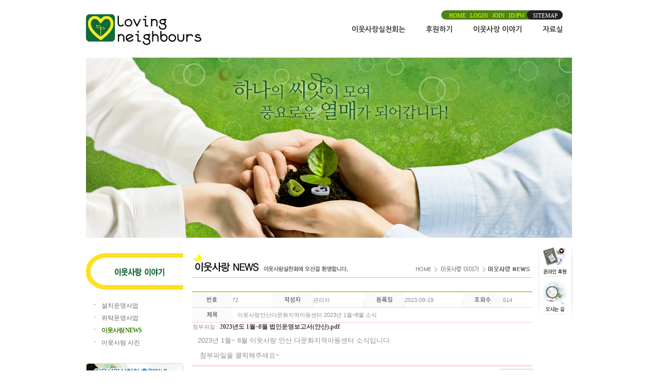

--- FILE ---
content_type: text/html
request_url: http://lovingneighbours.org/new2011/data/news.htm?tname=mul_news&mode=view&idx=72&page=1&key=&keystring=
body_size: 5953
content:
<!DOCTYPE html PUBLIC "-//W3C//DTD XHTML 1.0 Transitional//EN" "http://www.w3.org/TR/xhtml1/DTD/xhtml1-transitional.dtd">
<html xmlns="http://www.w3.org/1999/xhtml">
<head>
<meta http-equiv="Content-Type" content="text/html; charset=euc-kr" />
<title>사회복지법인 이웃사랑실천회</title>
<style type="text/css">
<!--
body {
	margin-left: 0px;
	margin-top: 0px;
}
-->
</style>
<script language="javascript">

function bluring()
{
if(event.srcElement.tagName=="A"||event.srcElement.tagName=="IMG")document.body.focus();
}
document.onfocusin=bluring
</script>
<style type="text/css">
a,img,input{selector-dummy: expression(this.hideFocus=true);}

</style>

<script type="text/javascript" src="https://ajax.googleapis.com/ajax/libs/jquery/3.1.1/jquery.min.js"></script>
<script type="text/javascript" src="/js/swiper.min.js"></script>
<script type="text/javascript" src="/js/visual.js"></script>
<link href="../css/swiper.min.css" rel="stylesheet" type="text/css">
<link href="../css/header.css" rel="stylesheet" type="text/css">

<link href="../css/style.css" rel="stylesheet" type="text/css">
<link href="../conf/css.css" rel="stylesheet" type="text/css">
<script src="../conf/nakjava.js"></script>
</head>
<body>
<table width="100%" border="0" cellspacing="0" cellpadding="0">
  <!--메뉴-->
  <tr>
    <td align="center" valign="bottom"><table width="990" border="0" cellspacing="0" cellpadding="0">
      <tr>
        <td width="22">&nbsp;</td>
        <td width="946" valign="top"><table width="946" border="0" cellspacing="0" cellpadding="0">
          <tr>
            <td width="274" valign="top"><table width="274" border="0" cellspacing="0" cellpadding="0">
              <tr>
                <td width="225"><table width="225" border="0" cellspacing="0" cellpadding="0">
                  <tr>
                    <td height="19">&nbsp;</td>
                  </tr>
                  <tr>
                    <td width="225" height="76"><a href="/new2011/index.htm"><img src="../images/introduction/logo_03.jpg" width="225" height="76" border="0"></a></td>
                  </tr>
                  <tr>
                    <td height="17">&nbsp;</td>
                  </tr>
                </table></td>
                <td width="49" height="112">&nbsp;</td>
              </tr>
            </table></td>
            <!--
			<//!--상단메뉴플래시--//>
            <td width="672" height="112" valign="top">
						<script language="JavaScript">writeObject('../flash/top_menu.swf?pageNum=1&subNum=1', '672','112',  'transparent' )</script>
            </td>
            <!--상단메뉴플래시--//>
			-->

			<td width="672" height="112" valign="top">
			
			<!-- headerNew -->
			<div class="headerNew">
				<div class="topMenu">
					<ul>
						<li><a href="/">HOME</a></li>
												<li><a href="../membership/login.htm">LOGIN</a></li>
						<li><a href="../membership/join.htm">JOIN</a></li>
						<li><a href="../membership/id.htm">ID/PW</a></li>
												<li class="siteMap"><a href="../membership/sitemap.htm">SITEMAP</a></li>
					</ul>
				</div><!--// topMenu END -->
				<div class="gnb">
					<ul>
						<li><a href="#n">이웃사랑실천회는</a>
							<ul class="sub s01">
								<li><a href="../introduction/greetings.htm">이사장 인사말</a></li>
								<li><a href="../introduction/organization.htm">법인사업소개 및 이사진</a></li>
								<li><a href="../introduction/map.htm">오시는 길</a></li>
							</ul>
						</li>
						<li><a href="#n">후원하기</a>
							<ul class="sub s02">
								<li><a href="../boost/boost.htm">후원안내 및 내역확인</a></li>
							</ul>
						</li>
						<li><a href="#n">이웃사랑 이야기</a>
							<ul class="sub s03">
								<li><a href="../network/center.htm">설치운영사업</a></li>
								<!--
								<li><a href="../network/center_01.htm">설치운영사업-청소년복지</a></li>
								<li><a href="../network/center_02.htm">해외사업</a></li>
								-->
								<li><a href="../network/center_03.htm">위탁운영사업</a></li>
								<li><a href="../data/news.htm">이웃사랑 NEWS</a></li>
								<li><a href="../data/photo.htm">이웃사랑 사진</a></li>
							</ul>
						</li>
						<li><a href="#n">자료실</a>
							<ul class="sub s04">
								<li><a href="../data/notice.htm">공지사항</a></li>
								<li><a href="../data/notice_01.htm">복지뉴스</a></li>
								<li><a href="../data/press.htm">In the Press</a></li>
								<!--
								<li><a href="../data/news.htm">이웃사랑 NEWS</a></li>
								<li><a href="../data/photo.htm">사진자료</a></li>
								<li><a href="../data/newsletter.htm">소식지</a></li>
								-->
							</ul>
						</li>
					</ul>
				</div>
			</div>
			<!--// headerNew END -->
			</td>

          </tr>
        </table></td>
        <td width="22">&nbsp;</td>
      </tr>
    </table></td>
  </tr>
  <!--메뉴-->
  <!--상단이미지-->
  <tr>
    <td align="center" valign="bottom"><table width="990" border="0" cellspacing="0" cellpadding="0">
      <tr>
        <td width="22">&nbsp;</td>
        <!--
		<td width="946" height="226" valign="top"><script language="JavaScript">writeObject('../flash/sub_img.swf', '946','226',  'transparent' )</script></td>
		-->
		<td width="946" height="226" valign="top"><img src="/new2011/images/main/main_img03.jpg" /></td>
        <td width="22">&nbsp;</td>
      </tr>
    </table></td>
  </tr>
  <!--상단이미지-->
  <tr>
    <td align="center"><table width="990" border="0" cellspacing="0" cellpadding="0">
      <tr>
        <td width="22">&nbsp;</td>
        <!--서브메뉴-->
        <td width="180" valign="top"><table width="189" border="0" cellspacing="0" cellpadding="0" style="padding-top:30px">
          <tr>
            <td><img src="../images/network/left_title_03.gif" width="189" height="75" /></td>
          </tr>
          <tr>
            <td width="189" height="98"><!--<script language="JavaScript">writeObject('../flash/left_menu_d01.swf?pageNum=4', '189','168',  'transparent' )</script>-->
				<ul class="lnb">
					<!--
					<li><a href="/new2011/data/notice.htm">공지사항</a></li>
					<li><a href="/new2011/data/notice_01.htm">복지뉴스</a></li>
					<li><a href="/new2011/data/press.htm">In the Press</a></li>
					<li class="on"><a href="/new2011/data/news.htm">이웃사랑 NEWS</a></li>
					<li><a href="/new2011/data/photo.htm">사진자료</a></li>
					<li><a href="/new2011/data/newsletter.htm">소식지</a></li>
					-->
					<li><a href="/new2011/network/center.htm">설치운영사업</a></li>
					<li><a href="/new2011/network/center_03.htm">위탁운영사업</a></li>
					<li class="on"><a href="/new2011/data/news.htm">이웃사랑 NEWS</a></li>
					<li><a href="/new2011/data/photo.htm">이웃사랑 사진</a></li>
				</ul>
			</td>
          </tr>
          <tr>
            <td><table width="100" border="0" cellspacing="0" cellpadding="0">
  <tr>
    <td><img src="../images/introduction/left_03.jpg" width="189" height="100" /></td>
  </tr>
</table>
</td>
          </tr>
        </table></td>
        <!--서브메뉴-->
        <td width="757" valign="top"><table width="757" border="0" cellspacing="0" cellpadding="0" style="padding-top:30px">
          <tr>
            <td width="17">&nbsp;</td>
            <!--내용전체-->
            <td width="661"><table width="661" border="0" cellspacing="0" cellpadding="0">
              <!--내용타이틀-->
              <tr>
                <td><img src="../images/data/body_title_21.gif" width="661" height="54" /></td>
              </tr>
              <!--내용타이틀-->
              <!--내용-->
              <tr>
                <td><meta http-equiv="Content-Type" content="text/html; charset=euc-kr">
<script language="JavaScript">
<!--
	function deleteAiticle(){
		/*
		if(document.view.pass.value==''){
			alert('비밀번호를 입력하세요.');
			document.view.pass.focus();
			return;
		}
		*/
		var a = confirm("삭제하시겠습니까?");
		if(a) {
			document.view.submit();
		}else{
			return;
		}
	}
	function deleteAiticle2(){
		
		if(document.view.passwd.value==''){
			alert('비밀번호를 입력하세요.');
			document.view.passwd.focus();
			return;
		}
		var a = confirm("삭제하시겠습니까?");
		if(a) {
			document.view.submit();
		}else{
			return;
		}
	}
	

 function checkDelReply(){		
	var  f = document.coDelFrm;

	if(!f.co_pass.value){
		alert('비밀번호를 입력하세요');
		f.co_pass.focus();
		return false;
	} 
}

function doCommentDelete(seq, e)
{
	getPassLayer(seq, e);
	return false;
}

function PassInputClose()
{
	document.getElementById('PassCheckLayer').style.display = 'none';
}

function getPassLayer(seq, e){
	if(!x) var x = e.pageX ? e.pageX : document.body.scrollLeft+event.clientX;
	if(!y) var y = e.pageY ? e.pageY : document.body.scrollTop+event.clientY;
	var l = document.getElementById('PassCheckLayer');
	var f = document.coDelFrm;

	l.style.display = 'block';
	l.style.left = x - 200;
	l.style.top  = y + 20;

	f.seq.value    = seq;	
}


function doCommentDelete2(seq)
{
	var a = confirm("삭제하시겠습니까?");
	if(a) location.href="../jc_board/new_complete.php?mode=replyDel&tname=mul_news&idx=72&page=1&seq="+seq+"&preReferer2=%2Fnew2011%2Fdata%2Fnews.htm%3Ftname%3Dmul_news%26mode%3Dview%26idx%3D72%26page%3D1%26key%3D%26keystring%3D";
}

 function ViewAiticle(tname, vmode, idx, url){
	var a = confirm('추천하시겠습니까?');
	if(a) 		location.href="../jc_board/new_complete.php?tname="+tname+"&vmode="+vmode+"&idx="+idx+"&url="+url;
}

//-->
</script> 
<style type="text/css">
.tb2_line0 { background-color:#BCBCBC }
.tb2_line01 { background-color:#D2C747 }
.tb2_line02 { background-color:#81BFC7 }
.tb2_line03 { background-color:#5DCD94 }
.tb2_line04 { background-color:#E3B479 }
.tb2_line05 { background-color:#B179C0}
.tb2_line06 { background-color:#008396}
.tb2_line07 { background-color:#DDC2A3}
.tb2_line08 { background-color:#C90900}
.tb2_line09 { background-color:#98A0B3}
.tb2_line010 { background-color:#FF00CC}
.tb2_line011 { background-color:#009900}
.tb2_line012 { background-color:}


.tb_line02 { background-color:#DBDBDB; height:2 }
.tb_line03 { background-color:#E6E6E6; height:1 }
.tb_bg01 {background-color:#FAFAFA }

.box01 {font-size:12px; font-family:arial; border:1px solid #D0D6B9; background-Color:#FFFFFF} /*방문자 수*/
.box02 {font-size:12px; color:#2E8B00; font-family:arial; border:1px solid #C1C1C1; background-Color:#FFFFFF} /*질문*/
.box03 {font-size:12px; color:#2E2E2E; font-family:arial; border:1px solid #C1C1C1; background-Color:#f7f7f7} /*게시판2폼*/


a:link {
	font-size: 12px; color: #444444; font-family: 굴림; text-decoration: none
}
a:visited {
	font-size: 12px; color: #444444; font-family: 굴림; text-decoration: none
}
a:hover {
	font-size: 12px; color: #a60e11; font-family: 굴림; text-decoration: none
}
</style>
<table width="100%" border="0" cellpadding="0" cellspacing="0">


<form name='view' method='post' action='../jc_board/new_complete.php'>
	<input type="hidden" name="idx" value="72">
	<input type="hidden" name="mode" value="delete">
	<input type="hidden" name="tname" value="mul_news">
	<input type="hidden" name="page" value="1">
	<input type="hidden" name="preReferer1" value="/new2011/data/news.htm?tname=mul_news&mode=view&idx=72&page=1&key=&keystring=">
	<input type="hidden" name="preReferer2" value="/new2011/data/news.htm">
	<input type="hidden" name="useLoginEnum" value="">
	<input type='hidden' name="user_id" value="">
	<input type="hidden" name="bbs_self_file" value="../data/news.htm">


<tr> 
		<td colspan="15" height="20"></td>
	  </tr>
<tr> 
  <td height="" align="center" valign="top"> <table border=0 cellspacing=0 cellpadding=0 width="100%">
	  <tr> 
		<td colspan="15" height="2" class="tb2_line01"></td>
	  </tr>
	  <tr> 
		<td colspan="15" height="1"></td>
	  </tr>
	  <tr height="28"> 
		<td width="70" align="center" class="tb_bg01"><img src="http://lovingneighbours.org/new2011/jc_board/img/tb_no.gif"></td>
		<td width="1" valign="bottom"><img src="http://lovingneighbours.org/new2011/jc_board/img/tb_bar.gif" width="1" height="15"></td>
		<td width="70" style="padding-left:10">72</td>
		<td width="1" valign="bottom"><img src="http://lovingneighbours.org/new2011/jc_board/img/tb_bar.gif" width="1" height="15"></td>
		<td width="70" align="center" class="tb_bg01"><img src="http://lovingneighbours.org/new2011/jc_board/img/tb_writer.gif"></td>
		<td width="1" valign="bottom"><img src="http://lovingneighbours.org/new2011/jc_board/img/tb_bar.gif" width="1" height="15"></td>
		<td width="88" style="padding-left:10">관리자</td>
		<td width="1" valign="bottom"><img src="http://lovingneighbours.org/new2011/jc_board/img/tb_bar.gif" width="1" height="15"></td>
		<td width="70" align="center" class="tb_bg01"><img src="http://lovingneighbours.org/new2011/jc_board/img/tb_startday.gif"></td>
		<td width="1" valign="bottom"><img src="http://lovingneighbours.org/new2011/jc_board/img/tb_bar.gif" width="1" height="15"></td>
		<td width="100" style="padding-left:10">2023-09-19</td>
		<td width="1" valign="bottom"><img src="http://lovingneighbours.org/new2011/jc_board/img/tb_bar.gif" width="1" height="15"></td>
		<td width="70" align="center" class="tb_bg01"><img src="http://lovingneighbours.org/new2011/jc_board/img/tb_hit.gif"></td>
		<td width="1" valign="bottom"><img src="http://lovingneighbours.org/new2011/jc_board/img/tb_bar.gif" width="1" height="15"></td>
		<td width="50" style="padding-left:10">514</td>
	  </tr>
	  <tr>
			<td colspan="15" height="1" bgcolor="#FFCCCC"></td>
	  </tr>
	  <tr height="28"> 
		<td width="70" class="tb_bg01" align="center"><img src="http://lovingneighbours.org/new2011/jc_board/img/tb_title.gif"></td>
		<td width="1" valign="bottom"><img src="http://lovingneighbours.org/new2011/jc_board/img/tb_bar.gif" width="1" height="15"></td>
		<td colspan="13" style="padding-left:10px" class="fc_green" align="left">이웃사랑안산다문화지역아동센터 2023년 1월~8월 소식</td>
	  </tr>
	  <tr>
			<td colspan="15" height="1" bgcolor="#FFCCCC"></td>
	  </tr>
	  <tr> 
		<td colspan="15" style="padding:5"> 
		  <!----- 이미지의 가로 크기는 450으로 고정, 클릭시 실제 크기로 팝업창 열림 ----->
		  <table border="0" cellspacing="1" width="100%">


 		  	<tr bgcolor="">
		  		<td align="left">
				
			 첨부파일 : <a href="../jc_board/new_down.php?tname=mul_news&idx=72&kn=1" onfocus="this.blur()"><b>2023년도 1월~8월 법인운영보고서(안산).pdf</b></a><P>
				</td>
		  	</tr>
		  	<tr bgcolor="">
		  		<td align="left" style="padding-top:10px;padding-left:10px;padding-bottom:10px;padding-right:10px;"><head><style>body{font-family: Tahoma,Verdana,Arial;font-size: 11px;color: #555555;margin: 0px}td{font-size :11px; font-family: Tahoma,Verdana,Arial;}p{margin-top:1px;margin-bottom:1px;}</style>


</head><body marginwidth="0" marginheight="0"><p style="font-size: 12px;"><font size="2">2023년 1월~ 8월 이웃사랑 안산 다문화지역아동센터 소식입니다.</font></p><p style="font-size: 12px;"><br><font size="2">&nbsp;첨부파일을 클릭해주세요~</font></p></body></td>
		  	</tr>
		  </table>


<!-- 추천버튼 -->


		  </td>
	  </tr>
	  <tr>
			<td colspan="15" height="1" bgcolor="#FFCCCC"></td>
	  </tr>
	  
		

	  
	  <tr>
			<td colspan="15" height="1" bgcolor="#FFCCCC"></td>
	  </tr>
	</table></td>
</tr>
<tr>
  <td height="5"></td>
</tr>
<tr> 
  <td height="30" align="right" valign="top"> 

		<table width="100%" border="0" cellspacing="0" cellpadding="0">
			<tr> 
<!-- 리스트 -->
<td align="right" style="padding: 5 5 5 18"><a href="?tname=mul_news&page=1&key=&keystring="><img src="http://lovingneighbours.org/new2011/jc_board/img/btn_alllist.gif" width="61" height="20" border="0"></a></td>
			</tr>
<tr>
  <td height="5"></td>
</tr>
			<tr>
			<td colspan="15" height="2" bgcolor="#FFCCCC"></td>
	  </tr>

</form>
		</table>





	<table border=0 cellspacing=0 cellpadding=0 width="100%" class="tb_link">
	  <tr> 
		<td height="20"></td>
	  </tr>
	  <tr>
			<td colspan="15" height="1" bgcolor="#FFCCCC"></td>
	  </tr>
	  <tr height="28"> 
		<td width="65" class="tb_bg01" align="center"><img src="http://lovingneighbours.org/new2011/jc_board/img/tb_prev.gif" width="41" height="11"></td>
		<td style="padding-left:10"> <a href="?tname=mul_news&mode=view&idx=71&page=1&key=&keystring=">누리봄다함께키움센터 2023년 1월~ 8월 소식</a></td>
	  </tr>
	 <tr>
			<td colspan="15" height="1" bgcolor="#FFCCCC"></td>
	  </tr>
	<tr height="28"> 
		<td class="tb_bg01" align="center"><img src="http://lovingneighbours.org/new2011/jc_board/img/tb_next.gif" width="41" height="11"></td>
		<td style="padding-left:10"> <a href="?tname=mul_news&mode=view&idx=73&page=1&key=&keystring=">도성다함께키움센터 2023년 5월~ 8월 소식</a></td>
	  </tr>
	  
	  <tr>
			<td colspan="15" height="1" bgcolor="#FFCCCC"></td>
	  </tr>
	</table></td>
</tr>
</table>
</td>
              </tr>
              <!--내용-->
            </table></td>
            <!--내용전체-->
            <td width="79" valign="top"><div id="quick" style="position:absolute; left:50%; margin-left:405px; top:470px; width:434; height:51px; z-index:99;">
        <table width="68" border="0" cellspacing="0" cellpadding="0">
  <tr>
    <td height="265" align="left" valign="top"><table width="68" border="0" cellspacing="0" cellpadding="0">
      <tr>
        <td><img src="../images/include/right_quick_01_01.gif" width="68" height="8" /></td>
      </tr>
      <tr>
        <td><table width="68" border="0" cellspacing="0" cellpadding="0">
          <tr>
            <td width="10"><img src="../images/include/right_quick_01_02.gif" width="10" height="130" /></td>
            <td width="45" valign="top"><table width="45" border="0" cellspacing="0" cellpadding="0">
<!--
              <tr>
                <td><a href="http://www.twitter.com/LovingNeighbour" target="_blank"><img src="../images/include/right_quick_01_03.gif" width="45" height="44" border="0" /></a></td>
              </tr>
              <tr>
                <td><img src="../images/include/right_quick_01_05.gif" width="45" height="14" /></td>
              </tr>
              <tr>
                <td><a href="http://www.facebook.com/lovingneibours" target="_blank"><img src="../images/include/right_quick_01_06.gif" width="45" height="43" border="0" /></a></td>
              </tr>
              <tr>
                <td><img src="../images/include/right_quick_01_07.gif" width="45" height="13" /></td>
              </tr>
              <tr>
                <td><a href="http://lovingneighbours.tistory.com/" target="_blank"><img src="../images/include/right_quick_01_08.gif" width="45" height="42" border="0" /></a></td>
              </tr>
              <tr>
                <td><img src="../images/include/right_quick_01_09.gif" width="45" height="13" /></td>
              </tr>
-->
			  <tr>
                <td><a href="/new2011/boost/boost.htm"><img src="../images/include/right_quick_01_10.gif" width="45" height="59" border="0" /></a></td>
              </tr>
              <tr>
                <td><img src="../images/include/right_quick_01_11.gif" width="45" height="8" /></td>
              </tr>
              <tr>
                <td><a href="/new2011/introduction/map.htm"><img src="../images/include/right_quick_01_12.gif" width="45" height="63" border="0" /></a></td>
              </tr>   
            </table></td>
            <td width="13"><img src="../images/include/right_quick_01_04.gif" width="13" height="130" /></td>
          </tr>
        </table></td>
      </tr>
      <tr>
        <td><img src="../images/include/right_quick_01_13.gif" width="68" height="13" /></td>
      </tr>
    </table></td>
  </tr>
</table>
        </div>
        <script type="text/javascript">
<!-- 
		var stmnGAP1 = 470; // 위쪽 여백 (메뉴가 위에서 10픽셀 떨어진 곳에 보여집니다) 
		var stmnGAP2 = 120; // 스크롤시 브라우저 위쪽과 떨어지는 거리 
		var stmnBASE = 470; // 스크롤 시작위치 
		var stmnActivateSpeed = 20; 
		var stmnScrollSpeed = 20; 
		var winHeight = document.body.scrollHeight;

		var stmnTimer; 



		function RefreshquickMenu() { 
			var stmnStartPoint, stmnEndPoint; 

			
			stmnStartPoint = parseInt(document.getElementById('quick').style.top, 10); 
			stmnEndPoint = Math.max(document.documentElement.scrollTop, document.body.scrollTop) + stmnGAP2; 
			if (stmnEndPoint < stmnGAP1) stmnEndPoint = stmnGAP1; 

			if (stmnStartPoint != stmnEndPoint) { 
					stmnScrollAmount = Math.ceil( Math.abs( stmnEndPoint - stmnStartPoint ) / 15 );
					document.getElementById('quick').style.top = parseInt(document.getElementById('quick').style.top, 10) + ( ( stmnEndPoint<stmnStartPoint ) ? -stmnScrollAmount : stmnScrollAmount ) + 'px';
					stmnRefreshTimer = stmnScrollSpeed; 

			}
			
			stmnTimer = setTimeout('RefreshquickMenu();', stmnActivateSpeed); 
		} 


		function InitiaddzequickMenu() {
			document.getElementById('quick').style.top = document.body.scrollTop + stmnBASE + 'px'; 
			RefreshquickMenu();
		}
		
		window.onload = InitiaddzequickMenu;

//--> 
</script></td>
          </tr>
        </table></td>
        <td width="22">&nbsp;</td>
      </tr>
    </table></td>
  </tr>
  <!--하단 -->
  <tr>
    <td align="center" height="204" valign="top" background="../images/introduction/bottom_bg.gif"><table width="990" border="0" cellspacing="0" cellpadding="0">
  <tr>
    <td height="190" valign="top"><table width="990" border="0" cellspacing="0" cellpadding="0">
      <!--�섎떒諛곕꼫 -->
      <tr>
        <td width="990" height="110">
			<!-- <script language="JavaScript">writeObject('banner.swf', '990','112',  'transparent' )</script> -->
			<!-- bottom_bnn -->
			<div class="bottom_bnn">
				<p class="tit">PARTNER</p>
				<div class="bnn">
					<div class="swiper-container">
						<div class="swiper-wrapper">
							<!-- <div class="swiper-slide"><a href="http://www.samsungdisplay.com" target="_blank"><img src="/new2011/images/banner/image7.jpg" alt="�쇱꽦�붿뒪�뚮젅��" /></a></div> -->
							<!-- <div class="swiper-slide"><a href="http://www.sbpcc.or.kr" target="_blank"><img src="/new2011/images/banner/image1.jpg" alt="�좊컲�ъ쨷�숆탳��" /></a></div> -->
							<!-- <div class="swiper-slide"><a href="http://www.prufoundation.or.kr/main.do" target="_blank"><img src="/new2011/images/banner/image2.jpg" alt="Prudential" /></a></div> -->
							<div class="swiper-slide"><a href="#none"><img src="/new2011/images/banner/image3.jpg" alt="二�)�쒓뎅�⑥씠耳���" /></a></div>
							<div class="swiper-slide"><a href="http://www.chest.or.kr/index.jsp" target="_blank"><img src="/new2011/images/banner/image4.jpg" alt="�щ옉�섏뿴留�" /></a></div>
							<!-- <div class="swiper-slide"><a href="http://www.tdco.co.kr" target="_blank"><img src="/new2011/images/banner/image5.jpg" alt="TDCO" /></a></div> -->
							<div class="swiper-slide"><a href="http://www.woongbee.com" target="_blank"><img src="/new2011/images/banner/image6.jpg" alt="二�)�낅퉬硫붾뵒��" /></a></div>
<div class="swiper-slide"><a href="http://www.woorifoundation.or.kr/" target="_blank"><img src="/new2011/images/banner/image8.jpg" alt="" /></a></div>
<div class="swiper-slide"><a href="http://www.kblifefoundation.or.kr/main" target="_blank"><img src="/new2011/images/banner/image12.png" alt="KB�쇱씠�꾩깮紐낆궗�뚭났�뚯옱��" /></a></div>
<div class="swiper-slide"><a href="https://woorifuturefoundation.or.kr/" target="_blank"><img src="/new2011/images/banner/image13.png" alt="�곕━湲덉쑖誘몃옒�щ떒" /></a></div>
							<!-- <div class="swiper-slide"><a href="http://www.hanafn.com/main.do" target="_blank"><img src="/new2011/images/banner/image9.jpg" alt="" /></a></div> -->
						</div>
						<!--
						<div class="swiper-pagination"></div>
						<div class="swiper-button-next"></div>
						<div class="swiper-button-prev"></div>
						-->	
					</div>
				</div>
			</div>
			<!--// bottom_bnn -->
		</td>
      </tr>
      <!--�섎떒諛곕꼫 -->
      <!--�섎떒二쇱냼 -->
      <tr>
        <td height="82" align="center" valign="top" style="padding-top:10px"><img src="/new2011/images/introduction/bottom_copy.gif" /></td>
      </tr>
      <!--�섎떒二쇱냼 -->
    </table></td>
  </tr>
</table></td>
  </tr>
  <!--하단 -->
</table>
</body>
</html>


--- FILE ---
content_type: text/css
request_url: http://lovingneighbours.org/new2011/css/header.css
body_size: 591
content:
@import url("http://fonts.googleapis.com/earlyaccess/nanumgothic.css");
*{padding:0;margin:0}
li{list-style:none;}
.headerNew{position:relative;height:100%}
.headerNew .topMenu{position:absolute;right:20px;top:20px;background:#4c8415;border-radius:9px}
.headerNew .topMenu ul li{float:left}
.headerNew .topMenu ul li a{display:inline-block;zoom:1;*display:inline;font-size:11px;color:#f6ff01;padding:3px 4px 1px}
.headerNew .topMenu ul li:first-child a{padding-left:15px}
.headerNew .topMenu ul li.siteMap a{padding-left:12px;padding-right:10px;background:#222;color:#fff;border-radius:9px}
.headerNew .gnb{position:absolute;right:0;top:50px;}
.headerNew .gnb > ul > li{position:relative;float:left;}
.headerNew .gnb > ul > li > a{display:inline-block;zoom:1;*display:inline;font-family: 'Nanum Gothic';font-size:14px;font-weight:bold;color:#333;padding:0 20px}
.headerNew .gnb > ul > li > a:hover{color:#3f7d02}
.headerNew .gnb .sub{display:none;position:absolute;top:26px;background:#fafafa;border:1px solid #ccc;border-radius:9px;padding:0 10px}
.headerNew .gnb .sub li{float:left;display:inline-block;zoom:1;*display:inline;}
.headerNew .gnb .sub li a{display:inline-block;zoom:1;*display:inline;height:22px;font-size:11px;color:#888;padding:0 5px;line-height:24px;white-space:nowrap}
.headerNew .gnb .sub li a:hover, .headerNew .gnb .sub li.on a{color:#000}
.headerNew .gnb .sub.s01{width:270px;left:10px}
.headerNew .gnb .sub.s02{}
.headerNew .gnb .sub.s03{width:330px;left:-140px}
.headerNew .gnb .sub.s04{width:188px;left:-134px}

--- FILE ---
content_type: text/css
request_url: http://lovingneighbours.org/new2011/css/style.css
body_size: 2552
content:


body {margin-left: 0px; margin-top: 0px; margin-right: 0px;	margin-bottom: 0px; BACKGROUND-COLOR:#ffffff;}

body,td,select,input,textarea{
	font-family:vernada, tahoma, gulim, batang;font-size:12px;line-height:20px;color:#4F4F4F;
	scrollbar-3dlight-color: #b4b4b4;
	scrollbar-arrow-color: #404040;
	scrollbar-base-color: #eeeeee;
	scrollbar-darkshadow-color: #ffffff;
	scrollbar-face-color: #eeeeee;
	scrollbar-highlight-color: #ffffff;
	scrollbar-shadow-color: #b4b4b4
}

img{border:none;}


a:link{color:#404040;text-decoration:none;font-size:12px;}
a:visited{color:#404040;text-decoration:none;font-size:12px;}
a:active{color:#404040;text-decoration:none;font-size:12px;}
a:hover{color:#ff6600;text-decoration:underline;font-size:12px;}


.login{font-size:9pt;border-width:1px;border-color:#999999;border-style:solid;}
.form_line{
	background-color:#fbfdf2;
	border: 1px solid bcbcbc;
}
.form_line_int{
	text-align:right;
	background-color:#fbfdf2;
	border: 1px solid #d5d5d5;
}
.select{
	font-family:돋움,Verdana,Arial,Helvetica,geneva,sans-serif;
	font-size:10px;
	background-color:#fbfdf2;
	border-top-width: thin;
	border-right-width: thin;
	border-bottom-width: thin;
	border-left-width: thin;
	border-top-style: solid;
	border-right-style: solid;
	border-bottom-style: solid;
	border-left-style: solid;
}
.hand{cursor:hand;}

.small{font-family:doum;font-size:10px;line-height:18px;letter-spacing:-0.9px;}
.small a:link {font-family:doum;font-size:10px;color:#0D5680;line-height:18px;letter-spacing:-0.9px;}
.small a:visited {font-family:doum;font-size:10px;line-height:18px;letter-spacing:-0.9px;}
.small a:active {font-family:doum;font-size:10px;line-height:18px;letter-spacing:-0.9px;}
.small a:hover {font-family:doum;font-size:10px;line-height:18px;letter-spacing:-0.9px;}

.w { font-family:"돋움"; font-size: 10px; color:#ffffff; text-decoration:none }
.w a:link { font-family:"돋움"; font-size: 10px; color:#ffffff; text-decoration:none }
.w a:visited { font-family:"돋움"; font-size: 10px; color:#ffffff; text-decoration:none }
.w a:active { font-family:"돋움"; font-size: 10px; color:#ffffff; text-decoration:none }
.w a:hover { font-family:"돋움"; font-size: 10px; color:#ffffff; text-decoration:none }

.b_02 { font-family:"굴림", "verdana"; font-size: 10px; color:#3e6d00; text-decoration:none; font-weight:bold }
.b_02 a:link { font-family:"굴림", "verdana"; font-size: 10px; color:#3e6d00; text-decoration:none; font-weight:bold }
.b_02 a:visited { font-family:"굴림", "verdana"; font-size: 10px; color:#3e6d00; text-decoration:none; font-weight:bold }
.b_02 a:active { font-family:"굴림", "verdana"; font-size: 10px; color:#3e6d00; text-decoration:underline; font-weight:bold }
.b_02 a:hover { font-family:"굴림", "verdana"; font-size: 10px; color:#3e6d00; text-decoration:underline; font-weight:bold }

.menu { font-family:"굴림", "verdana"; font-size: 10px; color:#3399CC; text-decoration:none;}
.menu a:link { font-family:"굴림", "verdana"; font-size: 10px; color:#3399CC; text-decoration:none;}
.menu a:visited { font-family:"굴림", "verdana"; font-size: 10px; color:#3399CC; text-decoration:none;}
.menu a:active { font-family:"굴림", "verdana"; font-size: 10px; color:#FFFFFF; text-decoration:underline;}
.menu a:hover { font-family:"굴림", "verdana"; font-size: 10px; color:#FFFFFF; text-decoration:underline; }

.oc { font-family:"돋움"; font-size: 12px; color:#c67152; text-decoration:none }
.oc a:link { font-family:"돋움"; font-size: 12px; color:#c67152; text-decoration:none }
.oc a:visited { font-family:"돋움"; font-size: 12px; color:#c67152; text-decoration:none }
.oc a:active { font-family:"돋움"; font-size: 12px; color:#c67152; text-decoration:none }

.blank_box {  font-size:9pt; border-width:1px; border-color:#ffffff; border-style:solid; text-align:right;background-color:#ffffff; height: 20px}


.mbg { 	
	background-image: url(/img/mbody-bg.jpg);
	background-repeat: no-repeat;
	background-position: bottom;
}
.sbg { 	
	background-image: url(/img/left-bg.jpg);
	background-repeat: no-repeat;
	background-position: top;
}
.sleftbg { 	
	background-image: url(/img/s-left-bg.jpg);
	background-repeat: repeat-y;
}
.srightbg { 	
	background-image: url(/img/s-right-bg.jpg);
	background-repeat: repeat-y;
}


.notice1 {font-family: "돋움", "verdana"; font-size: 10px; color: #333333;}
.notice2 {font-family: "돋움", "verdana"; font-size: 10px; color: #727272;}
.notice3 {font-family: "돋움", "verdana"; font-size: 10px; color: #6d6d6d;}
.notice4 {font-family: "돋움", "verdana"; font-size: 10px; color: #333333; font-weight: bold;}

.poll {font-family: "돋움", "verdana"; font-size: 10px; color: #6d6d6d; line-height:15px;}

.navi {font-family: "돋움", "verdana"; font-size: 10px; color: #999999; font-weight: bold;}
.navi2 {font-family: "돋움", "verdana"; font-size: 10px; color: #999999;}

.text1 {font-family: "돋움", "verdana"; font-size: 10px; line-height: 130%; color: #333333;}
.text2 { font-family: "돋움", "verdana"; font-size: 10px;	line-height: 150%; color: #666666;}
.text3 {font-family: "돋움", "verdana"; font-size: 10px; color: 040724; font-weight: bold;}
.text4 {font-family: "돋움", "verdana"; font-size: 10px; color: #999999; font-weight:  bold;}
.text5 {font-family: "돋움", "verdana"; font-size: 10px; color: #f26522; font-weight:  bold;}
.text6 {font-family: "돋움", "verdana"; font-size: 10px; color: #00478C; }

.cal {font-family: "돋움", "verdana"; font-size: 10px; color: #234e76; font-weight: bold;}
.cal_red {font-family: "돋움", "verdana"; font-size: 10px; color: #F27151;}
.cal_blue {font-family: "돋움", "verdana"; font-size: 10px; color: #5A9BC1;}
.cal_black {font-family: "돋움", "verdana"; font-size: 10px; color: #070707;}


.cal_black_event { font-family:"돋움"; font-size: 10px; color:#005951; font-weight: bold; }
.cal_black_event a:link { font-family:"돋움"; font-size: 10px; color:#005951;font-weight: bold;}
.cal_black_event a:visited { font-family:"돋움"; font-size: 10px; color:#005951;font-weight: bold; }
.cal_black_event a:active { font-family:"돋움"; font-size: 10px; color:#005951; font-weight: bold; }
.cal_black_eventa:hover { font-family:"돋움"; font-size: 10px; color:#005951; font-weight: bold; }

.backimg {
	background-image: url(/img/backimg.jpg);
	background-repeat: no-repeat;
}


.ora_05 {font-weight:bold}

/* 버튼관련 layout */

#button_bg_tt {background:url(/button_style/blue_97ACB8_475C68/button_bg.gif) top left no-repeat;text-align:center;}
#button_top_left {background:url(/button_style/blue_97ACB8_475C68/button_top_left.gif) top left no-repeat;}
#button_top_right {background:url(/button_style/blue_97ACB8_475C68/button_top_right.gif) top right no-repeat;}
#button_bottom_left {background:url(/button_style/blue_97ACB8_475C68/button_bottom_left.gif) bottom left no-repeat;}
#button_bottom_right {background:url(/button_style/blue_97ACB8_475C68/button_bottom_right.gif) bottom right no-repeat; padding:5px 20px; text-align:center;}
#button_bg_tt a {text-decoration:none; color:#302497;}
#button_bg_tt a:hover {color:#B897B8;}
.submitbox {text-decoration:none; color:#302497;border:0px;background:none;height:16px;cursor:hand;}
.submitbox_noneheight {text-decoration:none; color:#302497;border:0px;background:none;cursor:hand;}
/*중간크기버튼 설정*/
#button_bottom_right_middle {background:url(/button_style/blue_97ACB8_475C68/button_bottom_right.gif) bottom right no-repeat; padding:3px 8px; text-align:center; font-size:11px;}

/*작은버튼 설정*/
#button_bottom_right_sm {background:url(/button_style/blue_97ACB8_475C68/button_bottom_right.gif) bottom right no-repeat; padding:2px 2px; text-align:center; font-size:11px;}

/*버튼관련 끝*/
.substitle_blue {
	font-size: 10px;
	font-weight: bold;
	color: 1e46a0;
}
.violet13 {
	font-size: 10px;
	font-weight: bold;
	color: 824db3;
}
.green13 {
	font-size: 10px;
	font-weight: bold;
	color: 4fb35d;
}
.green12 {
	font-size: 10px;
	font-weight: bold;
	color: 297229;
}
.underline {
	font-size: 10px;
	color: 232323;
	text-decoration: underline;
}

/* 폼필드에 사용되는 스타일 시트 */

.board_form {border: 1px solid #E6E6E6; BACKGROUND-COLOR: #F5F5F5;  FONT-FAMILY: 돋움; COLOR: #555555;  font-size:9pt;}

.board_form01 {border: 1px solid #E6E6E6; BACKGROUND-COLOR: #ffffff;  FONT-FAMILY: 돋움; COLOR: #555555;  font-size:8pt;}

.board_form02 {border: 1px solid #b7b7b7; BACKGROUND-COLOR: #ffffff;  FONT-FAMILY: 돋움; COLOR: #555555;  font-size:9pt;}

.board_form03 {border: 1px solid #abadb3; HEIGHT: 21px; BACKGROUND-COLOR: #ffffff;  FONT-FAMILY: 돋움; COLOR: #555555;  font-size:9pt;}

.board_form04 {border: 1px solid #d8c7a7; HEIGHT: 150px; BACKGROUND-COLOR: #ffffff;  FONT-FAMILY: 돋움; COLOR: #555555;  font-size:9pt;}

.board_form05 {border: 1px solid #d8c7a7; HEIGHT: 50px; BACKGROUND-COLOR: #ffffff;  FONT-FAMILY: 돋움; COLOR: #555555;  font-size:9pt;}

.imgborder { border: 1px solid #DDDDDD; }

}

.text1	{ font-family: "돋움";font-size:9pt; line-height:4.4mm;color:#656565;}
.min {min-width:1300px;}

/* 메인 빅배너 (롤링) - add(20170316) */
.main_visual{position:relative;min-height:100%}
.main_visual > div{display:none;position:absolute;left:0;top:0}
.main_visual > div:first-child{display:block}

/* 하단 롤링배너 */
.bottom_bnn{position:relative;width:990px;margin:0 auto;padding-top:0}
.bottom_bnn .tit{text-align:left;font-size:14px;font-weight:bold;color:#075f09;padding-left:12px;border-left:3px solid #075f09;margin:0 0 10px 26px}
.bottom_bnn .swiper-container{position:relative;height:100%}
.bottom_bnn .swiper-wrapper{height:100%}
.bottom_bnn .swiper-slide{
    height:100%;text-align:center;background:#fff;
    display:-webkit-box;display:-ms-flexbox;display:-webkit-flex;display:flex;
    -webkit-box-pack:center;-ms-flex-pack:center;
    -webkit-justify-content:center;justify-content:center;
    -webkit-box-align:center;-ms-flex-align:center;-webkit-align-items:center;align-items:center;
}
.bottom_bnn .swiper-slide a{display:block;width:100%;height:100%;background-repeat:no-repeat;background-position:center 0;background-size:auto 100%;}
.bottom_bnn .swiper-slide img{max-width:100%;height:auto;max-height:60px}
.bottom_bnn .swiper-button-prev, .bottom_bnn .swiper-button-next{width:29px;height:47px;margin-top:-26px;background-color:#fff;background-color:rgba(255,255,255,0.1);background-size:auto;border-radius:6px}
.bottom_bnn .swiper-button-prev{right:auto;left:50%;margin-left:-570px;background-image:url(/jeonyul/images/main/btn_visual_prev.gif)}
.bottom_bnn .swiper-button-next{left:auto;right:50%;margin-right:-570px;background-image:url(/jeonyul/images/main/btn_visual_next.gif)}
.bottom_bnn .swiper-pagination-bullets{bottom:20px !important}
.bottom_bnn .swiper-pagination-bullet{width:10px;height:10px;background:#acacac;opacity:1}
.bottom_bnn .swiper-pagination-bullet-active{background:#535353}

/* 좌측메뉴 */
.lnb{padding:20px 0}
.lnb li{position:relative;margin-bottom:10px;padding-left:30px}
.lnb li:after{content:"";display:block;position:absolute;left:16px;top:50%;margin-top:-3px;width:2px;height:2px;background:#aaa;}
.lnb li a{color:#666;text-decoration:none}
.lnb li a:hover, .lnb li.on a{color:#3f7d02;font-weight:bold;letter-spacing:-1px}

--- FILE ---
content_type: text/css
request_url: http://lovingneighbours.org/new2011/conf/css.css
body_size: 382
content:
body {margin:0; text-align:center}

table, td{font-family:Dotum;color:#8d8d8d;font-size:12px; line-height:130%}

.notice{font-family:Dotum;color:#8d8d8d;font-size:12px; line-height:150%}

.seminar{font-family:Dotum;color:#303030;font-size:12px; font-weight:bold; line-height:150%}

.join1{font-family:Dotum;color:#6a6a6a;font-size:12px; font-weight:bold; line-height:150%}

.join2{font-family:Dotum;color:#6a6a6a;font-size:12px; line-height:150%}

.join3{font-family:Dotum;color:#8d8d8d;font-size:12px; font-weight:bold; line-height:150%}

.join4{font-family:Dotum;color:#7ba4e6;font-size:12px; line-height:150%}

.interview{font-family:Dotum;color:#303030;font-size:14px; font-weight:bold; line-height:130%}

.interview1{font-family:Dotum;color:#303030;font-size:12px; line-height:130%}

.interview2{font-family:Dotum;color:#303030;font-size:18px; font-weight:bold; line-height:150%}

.select{font-family:Dotum;color:#969696;font-size:11px; line-height:100%}

.input{ border:0px; background-color:e5e5e5; font-family:Dotum;color:#6a6a6a;font-size:12px; line-height:130%}
.input2{ border:1px solid #d1d1d1; background-color:e5e5e5; font-family:Dotum;color:#6a6a6a;font-size:12px; line-height:130%}

.textarea{ border:1px solid #d1d1d1; font-family:Dotum;color:#6a6a6a;font-size:12px; line-height:130%}

a:link {
	font-size: 12px; color: #8d8d8d; font-family: Dotum; text-decoration: none
}
a:visited {
	font-size: 12px; color: #8d8d8d; font-family: Dotum; text-decoration: none
}
a:hover {
	font-size: 12px; color: #0078ff; font-family: Dotum; text-decoration: none
}





--- FILE ---
content_type: application/javascript
request_url: http://lovingneighbours.org/new2011/conf/nakjava.js
body_size: 4598
content:
/*
현재 정의되어있는 자바스크립트

1. 입력값에 공백이 들어가면 메세지띄움...
function TrimStr(str){

2. 화면중앙에 새창띄우기 함수
function new_window(url, name, option, width, height, left, top)
사용법 : javascript:new_window('./order/order_pop.php', 'ORDER', '', 485, 330, '', '')

3. 플레쉬 보더 없애기
function writeObject(obj_file,width,height,wmode)

4. 주민번호 검증
function C_jumin(){

5. 회원가입전 회원약관 동의하기...
function memRegi(){

6. 아이디, 패스워드 찾기
function findIDchk() {


7. 주민번호 자동 포커스이동..
function jumin_focus(form, obj, len) {
onKeyUp="javascript:jumin_focus(document.frm, this, 6)"


8. 입력값이 숫자인지 검사
function IsNumber(str)

9. 회원가입 기본 체크...
function registCheck(mode){

10. 링크걸기
function linka(a) {

11. 숫자만 입력할수 있음...
function onlyNumber()
사용법 : Onkeypress="onlyNumber();" 

12. 대문자만 입력할수 있음...
function validate(field) {
사용법 : onBlur="validate(this);" 


13. 입력값에 공백이 들어가면 메세지띄움...
function TrimStr(str){	
사용법 : 폼안에 넣으면 됨......onBlur="trimAll(this.form.cardNum1)" 


14. 키보드 입력할때 소문자를 대문자로 바꾸어 줌...
onkeyup="javascript:this.value=this.value.toUpperCase();"

15. 키보드 입력할때 대문자를 소문자로 바꾸어 줌...
onkeyup="javascript:this.value=this.value.toLowerCase();"

16. 즐겨찾기추가...


17.상품상세보기에서 구매수량 자동업/다운
function count_change(temp){


18. 우편번호찾기
function zipFind(name, url, width, height, scrollbar){

19. 상품 상세보기 페이지에서 상품이미지 원본크기로 보기..비주얼하게..
function bigsize(src){


20. 마우스오른쪽 버튼 누르면 안됨...
document.oncontextmenu = function (e) {
*/

function changeImage(filename) { mainimage.src = filename; }



function clrImg(obj){
	obj.style.backgroundImage="";obj.onkeydown=obj.onmousedown=null;
}
function clrImg2(obj){
	obj.style.backgroundImage="";obj.onkeydown=obj.onmousedown=null;
}


function movie_show(obj_file,width,height)
{
	var obj_src = "";
	
	obj_src += "  <embed src=\""+obj_file+"\" quality=\"high\" pluginspage=\"http://www.macromedia.com/go/getflashplayer\" type=\"application/x-shockwave-flash\" width=\""+width+"\" height=\""+height+"\"></embed>\n";

	document.write(obj_src);
}






//우편번호찾기
function zipFind(name, url, width, height, scrollbar){
	scrollbar_str = scrollbar ? 'yes' : 'no';
	window.open(url, name, 'width='+width+',height='+height+',scrollbars='+scrollbar_str);
}


function w_confirm(sess){
	if(sess==''){
		alert("로그인후 작성해주세요");
		return;
	}
	frm = document.orderFrm;
	frm.action = "content_ok.php";
	frm.submit();
}

function del(num,mode){
	frm = document.orderFrm;
	frm.action = "content_ok.php?num="+num+"&mode="+mode;
	frm.submit();
}



//숫자만 입력할수 있음...
function onlyNumber()
{
	if((event.keyCode<48)||(event.keyCode>57))	event.returnValue=false;
}

//포커스 이동할때 공백제거
function trimAll(str) {
	a = str.value;
	for (; a.indexOf(" ") != -1 ;){ 
		a = a.replace(" ","")
	}
	str.value = a;
}

//대문자만 입력할수 있음...
function validate(field) {
	var valid = "ABCDEFGHIJKLMNOPQRSTUVWXYZ"
	var ok = "yes";
	var temp;
	for (var i=0; i<field.value.length; i++) {
		temp = "" + field.value.substring(i, i+1);
		if (valid.indexOf(temp) == "-1") ok = "no";
	}
	if (ok == "no") {
		alert("영문 대문자만 입력할 수 있습니다");
		field.value='';
		field.focus();
		field.select();
   }
}



//입력값에 공백이 들어가면 메세지띄움...
function TrimStr(str){	
	if(str.indexOf(" ")!=-1)
	{
		alert("공백은 사용할수 없습니다.");
		return false;
	}
}



//새창띄우기
function na_open_window(name, url, left, top, width, height, toolbar, menubar, statusbar, scrollbar, resizable)
{
	toolbar_str = toolbar ? 'yes' : 'no';
	menubar_str = menubar ? 'yes' : 'no';
	statusbar_str = statusbar ? 'yes' : 'no';
	scrollbar_str = scrollbar ? 'yes' : 'no';
	resizable_str = resizable ? 'yes' : 'no';
	window.open(url, name, 'left='+left+',top='+top+',width='+width+',height='+height+',toolbar='+toolbar_str+',menubar='+menubar_str+',status='+statusbar_str+',scrollbars='+scrollbar_str+',resizable='+resizable_str);
}
//na_open_window(name, url, left, top, width, height, toolbar, menubar, statusbar, scrollbar, resizable)
//na_open_window('infoPrinit', './'+howFile+'.htm?idx='+idx, '100', '50', '790', '700', '', '', '', 'yes', '');


var butc=false;
var butd=false;
var bute=false;

function ch () {
	if ( butc ) return;
	document.login.formtext1.style.backgroundImage="";
	butc=true;
}
function ch2 () {
	if ( butd ) return;
	document.login.formtext2.style.backgroundImage="";
	butd=true;
}
function ch3 () {
	if ( bute ) return;
	document.search.formtext3.style.backgroundImage="";
	bute=true;
}

/*
function  openWindow(url, mid, oid, amount, ret_url) {
	var R_URL="";
	R_URL =url+"?mid="+mid+"&oid="+oid+"&amount="+amount+"&ret_url="+escape(ret_url);
	window.open(R_URL, "Window", "width=650,height=500,status,scrollbars");
	return;
}
*/
/*
function openWindow(url) {
	var R_URL="";
	var child=null;
	R_URL=url;
	child = window.open(R_URL, "Window", "width=670,height=400,status=no,scrollbars=no");
	return;
}

////////////////////////////////////////////이놈 이상혀~
function bluring(){ 
if(event.srcElement.tagName=="A"||event.srcElement.tagName=="IMG") document.body.focus(); 
} 
document.onfocusin=bluring;
*/



//모서리 둥근 테이블
function top_round(w,c) { 
	var top_html; 
	top_html="<table cellpadding=0 cellspacing=0 border=0 width="+w+">"; 
	top_html+="<tr height=1><td rowspan=4 width=1></td><td rowspan=3 width=1></td>"; 
	top_html+="<td rowspan=2 width=1></td><td width=2></td><td bgcolor="+c+"></td>"; 
	top_html+="<td width=2></td><td rowspan=2 width=1></td><td rowspan=3 width=1></td>"; 
	top_html+="<td rowspan=4 width=1></td></tr><tr height=1><td bgcolor="+c+"></td>"; 
	top_html+="<td bgcolor="+c+"></td><td bgcolor="+c+"></td></tr>"; 
	top_html+="<tr height=1><td bgcolor="+c+"></td><td colspan=3 bgcolor="+c+"></td>"; 
	top_html+="<td bgcolor="+c+"></td></tr><tr height=2><td bgcolor="+c+"></td>"; 
	top_html+="<td colspan=5 bgcolor="+c+"></td><td bgcolor="+c+"></td></tr></table>"; 
	document.write(top_html); 
	} 
	function bottom_round(w,c) { 
	var bottom_html; 
	bottom_html="<table cellpadding=0 cellspacing=0 border=0 width="+w+">"; 
	bottom_html+="<tr height=2><td rowspan=4 width=1></td><td width=1 bgcolor="+c+"></td><td width=1 bgcolor="+c+"></td>"; 
	bottom_html+="<td width=2 bgcolor="+c+"></td><td bgcolor="+c+"></td><td width=2 bgcolor="+c+"></td>"; 
	bottom_html+="<td width=1 bgcolor="+c+"></td><td width=1 bgcolor="+c+"></td><td rowspan=4 width=1></td></tr>"; 
	bottom_html+="<tr height=1><td rowspan=3></td><td bgcolor="+c+"></td><td colspan=3 bgcolor="+c+"></td>"; 
	bottom_html+="<td bgcolor="+c+"></td><td rowspan=3></td>  </tr><tr height=1><td rowspan=2></td>"; 
	bottom_html+="<td bgcolor="+c+"></td><td bgcolor="+c+"></td><td bgcolor="+c+"></td><td rowspan=2></td></tr>"; 
	bottom_html+="<tr height=1><td></td><td bgcolor="+c+"></td><td></td></tr></table>"; 
	document.write(bottom_html); 
} 

// 화면중앙에 새창띄우기 함수
function new_window(url, name, option, width, height, left, top)
{
	var win_width;
	var win_height;

	// 새창을 위한 좌표값을 구한다.
	if(screen.width < width)
	{
		win_width = 0;
		width = screen.width;
	}
	else
	{
		win_width = (screen.width - width) / 2;
	}

	if(screen.height < height)
	{
		win_height = 0;
		height = screen.height;
	}
	else
	{
		win_height = (screen.height - height) / 2;
	}

	// 옵션처리
	if(!option)
	{
		option = "resizable=yes,scrollbars=no,menubar=no,status=no";
	}

	if(left)
		win_width = left;

	if(top)
		win_height = top;

	// 새창을 띄운다.
	window.open(url,name,option+',width='+width+',height='+height+',left='+win_width+',top='+win_height);
}
//javascript:new_window('./order/order_pop.php', 'ORDER', '', 485, 330, '', '')



//플레쉬 보더 없애기
function writeObject(obj_file,width,height,wmode)
{
	var obj_src = "";
	obj_src += "<object classid=\"clsid:D27CDB6E-AE6D-11cf-96B8-444553540000\" codebase=\"http://download.macromedia.com/pub/shockwave/cabs/flash/swflash.cab#version=7,0,0,0\" width=\""+width+"\" height=\""+height+"\">\n";
	obj_src += "  <param name=\"movie\" value=\""+obj_file+"\">\n";
	if(wmode!="")
	{
		obj_src += "  <param name=\"wmode\" value=\""+wmode+"\">\n";
	}
	obj_src += "  <param name=\"menu\" value=\"false\">\n";
	obj_src += "  <param name=\"quality\" value=\"high\">\n";
	obj_src += "  <embed src=\""+obj_file+"\" quality=\"high\" pluginspage=\"http://www.macromedia.com/go/getflashplayer\" type=\"application/x-shockwave-flash\" width=\""+width+"\" height=\""+height+"\"></embed>\n";
	obj_src += "</object>\n";

	document.write(obj_src);
}
/////////////////////////////////////////////////
//<script language="JavaScript">writeObject('', 100, 100, 'transparent')</script>






/*
//주민번호 검증
function C_jumin(){
		var fom = document.frm;
		var str;
		str = fom.jumin1.value + fom.jumin2.value;
		var sum=0;
		for(i=0;i<8;i++) { sum+=str.substring(i,i+1)*(i+2); }
		for(i=8;i<12;i++) { sum+=str.substring(i,i+1)*(i-6); }
		sum=11-(sum%11);
		if (sum>=10) { sum-=10; }
		if (str.substring(12,13) != sum) {return ;}
		return true;
}

//회원가입전 회원약관 동의하기...
function memRegi(){
	var f = document.frm;
	

	//약관에 동의 체크..
	for(var i=0; i<f.assent.length; i++){
		if(f.assent[i].checked == true){
			assent = f.assent[i].value;
		}
	}	
	if(assent == 2){
		alert('약관에 동의하셔야 회원가입을 진행할수 있습니다.');
		return;
	}else if(assent == 1){
		if(f.name.value==''){
			alert('이름을 입력하세요.');
			f.name.focus();
			return ;
		}
		if(f.jumin1.value==''){
			alert('주민번호를 입력하세요.');
			f.jumin1.focus();
			return ;
		}
		if(f.jumin2.value==''){
			alert('주민번호를 입력하세요.');
			f.jumin2.focus();
			return ;
		}
		// 주민등록번호 체크
		if(!C_jumin()){
			alert("주민등록번호를 다시 확인하십시오.");
			f.jumin1.value="";
			f.jumin2.value="";
			f.jumin1.select();
			return;
		}

		for(var i=0; i<f.memGu.length; i++){
			if(f.memGu[i].checked == true){
				memGu = f.memGu[i].value;
			}
		}

		if(memGu==1){
			f.action="./register.php";
		}else{
			f.action="./enterprise_register.php";
		}

		f.submit();
	}
}


//아이디, 패스워드 찾기
function findIDchk() {
	var f = document.frm;
	if (!f.name.value) {
		alert("이름을 입력하세요!");
		f.name.focus();
		return false;
	}
	if (!f.jumin1.value) {
		alert("주민번호를 입력하세요!");
		f.jumin1.focus();
		return false;
	}
	if (!f.jumin2.value) {
		alert("주민번호를 입력하세요!");
		f.jumin2.focus();
		return false;
	}
	if(!C_jumin()){
		alert("주민등록번호를 다시 확인하십시오.");
		f.jumin1.value="";
		f.jumin2.value="";
		f.jumin1.select();
		return false;
	}

	f.action = "../member/idpw_query.php";
	f.submit();
}
*/


//주민번호 자동 포커스이동..
function jumin_focus(form, obj, len) {
   if (obj.value.length >= len)
         form.jumin2.focus();
}

function validate2(form, obj, len) {
   if (obj.value.length >= len)
         form.tel2.focus();
}


// 이메일 검사
function isEmail(str)
{
	var exclude=/[^@\-\.\w]|^[_@\.\-]|[\._\-]{2}|[@\.]{2}|(@)[^@]*\1/;
	var check=/@[\w\-]+\./;
	var checkend=/\.[a-zA-Z]{2,3}$/;

	if(((str.search(exclude)!=-1)||(str.search(check))==-1)||(str.search(checkend)==-1))
		return false;
	else
		return true;
}



// 입력값이 숫자인지 검사
function IsNumber(str)
{
	var temp;
	var digits = "0123456789";

	for(var i=0; i<str.length; i++)
	{
		temp = str.substring(i,i+1)
		if(digits.indexOf(temp)==-1)
			return false
	}
	return true;
}



 
 
//로그인할때 아이디 패스워드 입력 확인...
function loginCheck() {
	var f = document.loginFrm;
	if (!f.id.value) {
		alert("아이디를 입력하세요!");
		f.id.focus();
		return false;
	}else{
		if(TrimStr(f.id.value) == false){
			f.id.value = "";
			return false;
		}
	}
	
	if (!f.pass.value) {
		alert("비밀번호를 입력하세요!");
		f.pass.focus();
		return false;
	}
	f.action = "./member/login_query.php";
	f.submit();
}

 


//링크걸기
function linka(a) {
	window.location.href=a
}
function linkb() {
	window.location.href=document.dal.option.value
}

//즐겨찾기 추가하기..
function bookmark(){
	window.external.AddFavorite('http://efoodhouse.co.kr', '::: 푸드구인구직No1. e_Food House :::')
}


//상품상세보기에서 구매수량 자동업/다운
function count_change(temp){
	var test=document.orderFrm.amount.value;
	if(temp==0){
		test++;
	}else if(temp==1){
		if(test> 1) test--;
	}
	document.orderFrm.amount.value=test;
}
 








/*

 function checkDelReply(){		
	var  f = document.coDelFrm;

	if(!f.co_pass.value){
		alert('비밀번호를 입력하세요');
		f.co_pass.focus();
		return false;
	} 
}

function doCommentDelete(seq, e)
{
	getPassLayer(seq, e);
	return false;
}

function PassInputClose()
{
	document.getElementById('PassCheckLayer').style.display = 'none';
}

function getPassLayer(seq, e){
	if(!x) var x = e.pageX ? e.pageX : document.body.scrollLeft+event.clientX;
	if(!y) var y = e.pageY ? e.pageY : document.body.scrollTop+event.clientY;
	var l = document.getElementById('PassCheckLayer');
	var f = document.coDelFrm;

	l.style.display = 'block';
	l.style.left = x - 200;
	l.style.top  = y + 20;

	f.seq.value    = seq;	
}


function doCommentDelete2(seq)
{
	var a = confirm("삭제하시겠습니까?");
	if(a) location.href="./board/new_complete.php?mode=replyDel&tname=<?=$tname?>&idx=<?=$idx?>&page=<?=$page?>&seq="+seq+"&preReferer3=<?=urlencode($REQUEST_URI)?>";
}

*/

--- FILE ---
content_type: application/javascript
request_url: http://lovingneighbours.org/js/visual.js
body_size: 963
content:
$(function(){
	
	//header menu
	$(".headerNew .gnb > ul > li").click(function(){
		$(this).children("ul").fadeIn();
		$(this).siblings("li").children("ul").fadeOut();
	});

	//main banner
	var mainBnn = 1;
	var bnnMax = $(".main_visual > div").length;
	$(".main_visual > div").each(function(){
		var $thisBnn = $(this).index()+1;
		$(this).addClass("bnn"+$thisBnn);
	});
	function bnnAuto(){
		$(".main_visual .bnn"+mainBnn).fadeOut();
		mainBnn++;
		if(mainBnn > bnnMax){
			mainBnn = 1;
		}
		$(".main_visual .bnn"+mainBnn).fadeIn();
	}
	setInterval(bnnAuto, 4000);

    // bottom_bnn
	var swiper1 = new Swiper('.bottom_bnn .swiper-container', {
        //pagination: '.swiper-pagination',
        nextButton: '.swiper-button-next',
        prevButton: '.swiper-button-prev',
        slidesPerView: 5,
        paginationClickable: true,
        spaceBetween: 30,
        loop: true,
        autoplay: 4000,
        autoplayDisableOnInteraction: false
	});


});